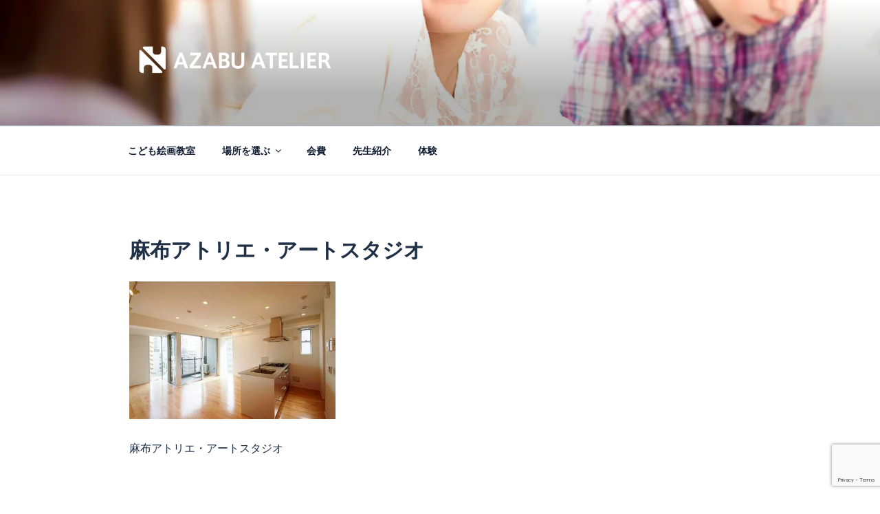

--- FILE ---
content_type: text/html; charset=utf-8
request_url: https://www.google.com/recaptcha/api2/anchor?ar=1&k=6Le8W5QpAAAAAC3od6Z6nvsKVrNdKRP00jJddDbb&co=aHR0cHM6Ly9hemFidWF0LmNvbTo0NDM.&hl=en&v=N67nZn4AqZkNcbeMu4prBgzg&size=invisible&anchor-ms=20000&execute-ms=30000&cb=sr5as248az7f
body_size: 48665
content:
<!DOCTYPE HTML><html dir="ltr" lang="en"><head><meta http-equiv="Content-Type" content="text/html; charset=UTF-8">
<meta http-equiv="X-UA-Compatible" content="IE=edge">
<title>reCAPTCHA</title>
<style type="text/css">
/* cyrillic-ext */
@font-face {
  font-family: 'Roboto';
  font-style: normal;
  font-weight: 400;
  font-stretch: 100%;
  src: url(//fonts.gstatic.com/s/roboto/v48/KFO7CnqEu92Fr1ME7kSn66aGLdTylUAMa3GUBHMdazTgWw.woff2) format('woff2');
  unicode-range: U+0460-052F, U+1C80-1C8A, U+20B4, U+2DE0-2DFF, U+A640-A69F, U+FE2E-FE2F;
}
/* cyrillic */
@font-face {
  font-family: 'Roboto';
  font-style: normal;
  font-weight: 400;
  font-stretch: 100%;
  src: url(//fonts.gstatic.com/s/roboto/v48/KFO7CnqEu92Fr1ME7kSn66aGLdTylUAMa3iUBHMdazTgWw.woff2) format('woff2');
  unicode-range: U+0301, U+0400-045F, U+0490-0491, U+04B0-04B1, U+2116;
}
/* greek-ext */
@font-face {
  font-family: 'Roboto';
  font-style: normal;
  font-weight: 400;
  font-stretch: 100%;
  src: url(//fonts.gstatic.com/s/roboto/v48/KFO7CnqEu92Fr1ME7kSn66aGLdTylUAMa3CUBHMdazTgWw.woff2) format('woff2');
  unicode-range: U+1F00-1FFF;
}
/* greek */
@font-face {
  font-family: 'Roboto';
  font-style: normal;
  font-weight: 400;
  font-stretch: 100%;
  src: url(//fonts.gstatic.com/s/roboto/v48/KFO7CnqEu92Fr1ME7kSn66aGLdTylUAMa3-UBHMdazTgWw.woff2) format('woff2');
  unicode-range: U+0370-0377, U+037A-037F, U+0384-038A, U+038C, U+038E-03A1, U+03A3-03FF;
}
/* math */
@font-face {
  font-family: 'Roboto';
  font-style: normal;
  font-weight: 400;
  font-stretch: 100%;
  src: url(//fonts.gstatic.com/s/roboto/v48/KFO7CnqEu92Fr1ME7kSn66aGLdTylUAMawCUBHMdazTgWw.woff2) format('woff2');
  unicode-range: U+0302-0303, U+0305, U+0307-0308, U+0310, U+0312, U+0315, U+031A, U+0326-0327, U+032C, U+032F-0330, U+0332-0333, U+0338, U+033A, U+0346, U+034D, U+0391-03A1, U+03A3-03A9, U+03B1-03C9, U+03D1, U+03D5-03D6, U+03F0-03F1, U+03F4-03F5, U+2016-2017, U+2034-2038, U+203C, U+2040, U+2043, U+2047, U+2050, U+2057, U+205F, U+2070-2071, U+2074-208E, U+2090-209C, U+20D0-20DC, U+20E1, U+20E5-20EF, U+2100-2112, U+2114-2115, U+2117-2121, U+2123-214F, U+2190, U+2192, U+2194-21AE, U+21B0-21E5, U+21F1-21F2, U+21F4-2211, U+2213-2214, U+2216-22FF, U+2308-230B, U+2310, U+2319, U+231C-2321, U+2336-237A, U+237C, U+2395, U+239B-23B7, U+23D0, U+23DC-23E1, U+2474-2475, U+25AF, U+25B3, U+25B7, U+25BD, U+25C1, U+25CA, U+25CC, U+25FB, U+266D-266F, U+27C0-27FF, U+2900-2AFF, U+2B0E-2B11, U+2B30-2B4C, U+2BFE, U+3030, U+FF5B, U+FF5D, U+1D400-1D7FF, U+1EE00-1EEFF;
}
/* symbols */
@font-face {
  font-family: 'Roboto';
  font-style: normal;
  font-weight: 400;
  font-stretch: 100%;
  src: url(//fonts.gstatic.com/s/roboto/v48/KFO7CnqEu92Fr1ME7kSn66aGLdTylUAMaxKUBHMdazTgWw.woff2) format('woff2');
  unicode-range: U+0001-000C, U+000E-001F, U+007F-009F, U+20DD-20E0, U+20E2-20E4, U+2150-218F, U+2190, U+2192, U+2194-2199, U+21AF, U+21E6-21F0, U+21F3, U+2218-2219, U+2299, U+22C4-22C6, U+2300-243F, U+2440-244A, U+2460-24FF, U+25A0-27BF, U+2800-28FF, U+2921-2922, U+2981, U+29BF, U+29EB, U+2B00-2BFF, U+4DC0-4DFF, U+FFF9-FFFB, U+10140-1018E, U+10190-1019C, U+101A0, U+101D0-101FD, U+102E0-102FB, U+10E60-10E7E, U+1D2C0-1D2D3, U+1D2E0-1D37F, U+1F000-1F0FF, U+1F100-1F1AD, U+1F1E6-1F1FF, U+1F30D-1F30F, U+1F315, U+1F31C, U+1F31E, U+1F320-1F32C, U+1F336, U+1F378, U+1F37D, U+1F382, U+1F393-1F39F, U+1F3A7-1F3A8, U+1F3AC-1F3AF, U+1F3C2, U+1F3C4-1F3C6, U+1F3CA-1F3CE, U+1F3D4-1F3E0, U+1F3ED, U+1F3F1-1F3F3, U+1F3F5-1F3F7, U+1F408, U+1F415, U+1F41F, U+1F426, U+1F43F, U+1F441-1F442, U+1F444, U+1F446-1F449, U+1F44C-1F44E, U+1F453, U+1F46A, U+1F47D, U+1F4A3, U+1F4B0, U+1F4B3, U+1F4B9, U+1F4BB, U+1F4BF, U+1F4C8-1F4CB, U+1F4D6, U+1F4DA, U+1F4DF, U+1F4E3-1F4E6, U+1F4EA-1F4ED, U+1F4F7, U+1F4F9-1F4FB, U+1F4FD-1F4FE, U+1F503, U+1F507-1F50B, U+1F50D, U+1F512-1F513, U+1F53E-1F54A, U+1F54F-1F5FA, U+1F610, U+1F650-1F67F, U+1F687, U+1F68D, U+1F691, U+1F694, U+1F698, U+1F6AD, U+1F6B2, U+1F6B9-1F6BA, U+1F6BC, U+1F6C6-1F6CF, U+1F6D3-1F6D7, U+1F6E0-1F6EA, U+1F6F0-1F6F3, U+1F6F7-1F6FC, U+1F700-1F7FF, U+1F800-1F80B, U+1F810-1F847, U+1F850-1F859, U+1F860-1F887, U+1F890-1F8AD, U+1F8B0-1F8BB, U+1F8C0-1F8C1, U+1F900-1F90B, U+1F93B, U+1F946, U+1F984, U+1F996, U+1F9E9, U+1FA00-1FA6F, U+1FA70-1FA7C, U+1FA80-1FA89, U+1FA8F-1FAC6, U+1FACE-1FADC, U+1FADF-1FAE9, U+1FAF0-1FAF8, U+1FB00-1FBFF;
}
/* vietnamese */
@font-face {
  font-family: 'Roboto';
  font-style: normal;
  font-weight: 400;
  font-stretch: 100%;
  src: url(//fonts.gstatic.com/s/roboto/v48/KFO7CnqEu92Fr1ME7kSn66aGLdTylUAMa3OUBHMdazTgWw.woff2) format('woff2');
  unicode-range: U+0102-0103, U+0110-0111, U+0128-0129, U+0168-0169, U+01A0-01A1, U+01AF-01B0, U+0300-0301, U+0303-0304, U+0308-0309, U+0323, U+0329, U+1EA0-1EF9, U+20AB;
}
/* latin-ext */
@font-face {
  font-family: 'Roboto';
  font-style: normal;
  font-weight: 400;
  font-stretch: 100%;
  src: url(//fonts.gstatic.com/s/roboto/v48/KFO7CnqEu92Fr1ME7kSn66aGLdTylUAMa3KUBHMdazTgWw.woff2) format('woff2');
  unicode-range: U+0100-02BA, U+02BD-02C5, U+02C7-02CC, U+02CE-02D7, U+02DD-02FF, U+0304, U+0308, U+0329, U+1D00-1DBF, U+1E00-1E9F, U+1EF2-1EFF, U+2020, U+20A0-20AB, U+20AD-20C0, U+2113, U+2C60-2C7F, U+A720-A7FF;
}
/* latin */
@font-face {
  font-family: 'Roboto';
  font-style: normal;
  font-weight: 400;
  font-stretch: 100%;
  src: url(//fonts.gstatic.com/s/roboto/v48/KFO7CnqEu92Fr1ME7kSn66aGLdTylUAMa3yUBHMdazQ.woff2) format('woff2');
  unicode-range: U+0000-00FF, U+0131, U+0152-0153, U+02BB-02BC, U+02C6, U+02DA, U+02DC, U+0304, U+0308, U+0329, U+2000-206F, U+20AC, U+2122, U+2191, U+2193, U+2212, U+2215, U+FEFF, U+FFFD;
}
/* cyrillic-ext */
@font-face {
  font-family: 'Roboto';
  font-style: normal;
  font-weight: 500;
  font-stretch: 100%;
  src: url(//fonts.gstatic.com/s/roboto/v48/KFO7CnqEu92Fr1ME7kSn66aGLdTylUAMa3GUBHMdazTgWw.woff2) format('woff2');
  unicode-range: U+0460-052F, U+1C80-1C8A, U+20B4, U+2DE0-2DFF, U+A640-A69F, U+FE2E-FE2F;
}
/* cyrillic */
@font-face {
  font-family: 'Roboto';
  font-style: normal;
  font-weight: 500;
  font-stretch: 100%;
  src: url(//fonts.gstatic.com/s/roboto/v48/KFO7CnqEu92Fr1ME7kSn66aGLdTylUAMa3iUBHMdazTgWw.woff2) format('woff2');
  unicode-range: U+0301, U+0400-045F, U+0490-0491, U+04B0-04B1, U+2116;
}
/* greek-ext */
@font-face {
  font-family: 'Roboto';
  font-style: normal;
  font-weight: 500;
  font-stretch: 100%;
  src: url(//fonts.gstatic.com/s/roboto/v48/KFO7CnqEu92Fr1ME7kSn66aGLdTylUAMa3CUBHMdazTgWw.woff2) format('woff2');
  unicode-range: U+1F00-1FFF;
}
/* greek */
@font-face {
  font-family: 'Roboto';
  font-style: normal;
  font-weight: 500;
  font-stretch: 100%;
  src: url(//fonts.gstatic.com/s/roboto/v48/KFO7CnqEu92Fr1ME7kSn66aGLdTylUAMa3-UBHMdazTgWw.woff2) format('woff2');
  unicode-range: U+0370-0377, U+037A-037F, U+0384-038A, U+038C, U+038E-03A1, U+03A3-03FF;
}
/* math */
@font-face {
  font-family: 'Roboto';
  font-style: normal;
  font-weight: 500;
  font-stretch: 100%;
  src: url(//fonts.gstatic.com/s/roboto/v48/KFO7CnqEu92Fr1ME7kSn66aGLdTylUAMawCUBHMdazTgWw.woff2) format('woff2');
  unicode-range: U+0302-0303, U+0305, U+0307-0308, U+0310, U+0312, U+0315, U+031A, U+0326-0327, U+032C, U+032F-0330, U+0332-0333, U+0338, U+033A, U+0346, U+034D, U+0391-03A1, U+03A3-03A9, U+03B1-03C9, U+03D1, U+03D5-03D6, U+03F0-03F1, U+03F4-03F5, U+2016-2017, U+2034-2038, U+203C, U+2040, U+2043, U+2047, U+2050, U+2057, U+205F, U+2070-2071, U+2074-208E, U+2090-209C, U+20D0-20DC, U+20E1, U+20E5-20EF, U+2100-2112, U+2114-2115, U+2117-2121, U+2123-214F, U+2190, U+2192, U+2194-21AE, U+21B0-21E5, U+21F1-21F2, U+21F4-2211, U+2213-2214, U+2216-22FF, U+2308-230B, U+2310, U+2319, U+231C-2321, U+2336-237A, U+237C, U+2395, U+239B-23B7, U+23D0, U+23DC-23E1, U+2474-2475, U+25AF, U+25B3, U+25B7, U+25BD, U+25C1, U+25CA, U+25CC, U+25FB, U+266D-266F, U+27C0-27FF, U+2900-2AFF, U+2B0E-2B11, U+2B30-2B4C, U+2BFE, U+3030, U+FF5B, U+FF5D, U+1D400-1D7FF, U+1EE00-1EEFF;
}
/* symbols */
@font-face {
  font-family: 'Roboto';
  font-style: normal;
  font-weight: 500;
  font-stretch: 100%;
  src: url(//fonts.gstatic.com/s/roboto/v48/KFO7CnqEu92Fr1ME7kSn66aGLdTylUAMaxKUBHMdazTgWw.woff2) format('woff2');
  unicode-range: U+0001-000C, U+000E-001F, U+007F-009F, U+20DD-20E0, U+20E2-20E4, U+2150-218F, U+2190, U+2192, U+2194-2199, U+21AF, U+21E6-21F0, U+21F3, U+2218-2219, U+2299, U+22C4-22C6, U+2300-243F, U+2440-244A, U+2460-24FF, U+25A0-27BF, U+2800-28FF, U+2921-2922, U+2981, U+29BF, U+29EB, U+2B00-2BFF, U+4DC0-4DFF, U+FFF9-FFFB, U+10140-1018E, U+10190-1019C, U+101A0, U+101D0-101FD, U+102E0-102FB, U+10E60-10E7E, U+1D2C0-1D2D3, U+1D2E0-1D37F, U+1F000-1F0FF, U+1F100-1F1AD, U+1F1E6-1F1FF, U+1F30D-1F30F, U+1F315, U+1F31C, U+1F31E, U+1F320-1F32C, U+1F336, U+1F378, U+1F37D, U+1F382, U+1F393-1F39F, U+1F3A7-1F3A8, U+1F3AC-1F3AF, U+1F3C2, U+1F3C4-1F3C6, U+1F3CA-1F3CE, U+1F3D4-1F3E0, U+1F3ED, U+1F3F1-1F3F3, U+1F3F5-1F3F7, U+1F408, U+1F415, U+1F41F, U+1F426, U+1F43F, U+1F441-1F442, U+1F444, U+1F446-1F449, U+1F44C-1F44E, U+1F453, U+1F46A, U+1F47D, U+1F4A3, U+1F4B0, U+1F4B3, U+1F4B9, U+1F4BB, U+1F4BF, U+1F4C8-1F4CB, U+1F4D6, U+1F4DA, U+1F4DF, U+1F4E3-1F4E6, U+1F4EA-1F4ED, U+1F4F7, U+1F4F9-1F4FB, U+1F4FD-1F4FE, U+1F503, U+1F507-1F50B, U+1F50D, U+1F512-1F513, U+1F53E-1F54A, U+1F54F-1F5FA, U+1F610, U+1F650-1F67F, U+1F687, U+1F68D, U+1F691, U+1F694, U+1F698, U+1F6AD, U+1F6B2, U+1F6B9-1F6BA, U+1F6BC, U+1F6C6-1F6CF, U+1F6D3-1F6D7, U+1F6E0-1F6EA, U+1F6F0-1F6F3, U+1F6F7-1F6FC, U+1F700-1F7FF, U+1F800-1F80B, U+1F810-1F847, U+1F850-1F859, U+1F860-1F887, U+1F890-1F8AD, U+1F8B0-1F8BB, U+1F8C0-1F8C1, U+1F900-1F90B, U+1F93B, U+1F946, U+1F984, U+1F996, U+1F9E9, U+1FA00-1FA6F, U+1FA70-1FA7C, U+1FA80-1FA89, U+1FA8F-1FAC6, U+1FACE-1FADC, U+1FADF-1FAE9, U+1FAF0-1FAF8, U+1FB00-1FBFF;
}
/* vietnamese */
@font-face {
  font-family: 'Roboto';
  font-style: normal;
  font-weight: 500;
  font-stretch: 100%;
  src: url(//fonts.gstatic.com/s/roboto/v48/KFO7CnqEu92Fr1ME7kSn66aGLdTylUAMa3OUBHMdazTgWw.woff2) format('woff2');
  unicode-range: U+0102-0103, U+0110-0111, U+0128-0129, U+0168-0169, U+01A0-01A1, U+01AF-01B0, U+0300-0301, U+0303-0304, U+0308-0309, U+0323, U+0329, U+1EA0-1EF9, U+20AB;
}
/* latin-ext */
@font-face {
  font-family: 'Roboto';
  font-style: normal;
  font-weight: 500;
  font-stretch: 100%;
  src: url(//fonts.gstatic.com/s/roboto/v48/KFO7CnqEu92Fr1ME7kSn66aGLdTylUAMa3KUBHMdazTgWw.woff2) format('woff2');
  unicode-range: U+0100-02BA, U+02BD-02C5, U+02C7-02CC, U+02CE-02D7, U+02DD-02FF, U+0304, U+0308, U+0329, U+1D00-1DBF, U+1E00-1E9F, U+1EF2-1EFF, U+2020, U+20A0-20AB, U+20AD-20C0, U+2113, U+2C60-2C7F, U+A720-A7FF;
}
/* latin */
@font-face {
  font-family: 'Roboto';
  font-style: normal;
  font-weight: 500;
  font-stretch: 100%;
  src: url(//fonts.gstatic.com/s/roboto/v48/KFO7CnqEu92Fr1ME7kSn66aGLdTylUAMa3yUBHMdazQ.woff2) format('woff2');
  unicode-range: U+0000-00FF, U+0131, U+0152-0153, U+02BB-02BC, U+02C6, U+02DA, U+02DC, U+0304, U+0308, U+0329, U+2000-206F, U+20AC, U+2122, U+2191, U+2193, U+2212, U+2215, U+FEFF, U+FFFD;
}
/* cyrillic-ext */
@font-face {
  font-family: 'Roboto';
  font-style: normal;
  font-weight: 900;
  font-stretch: 100%;
  src: url(//fonts.gstatic.com/s/roboto/v48/KFO7CnqEu92Fr1ME7kSn66aGLdTylUAMa3GUBHMdazTgWw.woff2) format('woff2');
  unicode-range: U+0460-052F, U+1C80-1C8A, U+20B4, U+2DE0-2DFF, U+A640-A69F, U+FE2E-FE2F;
}
/* cyrillic */
@font-face {
  font-family: 'Roboto';
  font-style: normal;
  font-weight: 900;
  font-stretch: 100%;
  src: url(//fonts.gstatic.com/s/roboto/v48/KFO7CnqEu92Fr1ME7kSn66aGLdTylUAMa3iUBHMdazTgWw.woff2) format('woff2');
  unicode-range: U+0301, U+0400-045F, U+0490-0491, U+04B0-04B1, U+2116;
}
/* greek-ext */
@font-face {
  font-family: 'Roboto';
  font-style: normal;
  font-weight: 900;
  font-stretch: 100%;
  src: url(//fonts.gstatic.com/s/roboto/v48/KFO7CnqEu92Fr1ME7kSn66aGLdTylUAMa3CUBHMdazTgWw.woff2) format('woff2');
  unicode-range: U+1F00-1FFF;
}
/* greek */
@font-face {
  font-family: 'Roboto';
  font-style: normal;
  font-weight: 900;
  font-stretch: 100%;
  src: url(//fonts.gstatic.com/s/roboto/v48/KFO7CnqEu92Fr1ME7kSn66aGLdTylUAMa3-UBHMdazTgWw.woff2) format('woff2');
  unicode-range: U+0370-0377, U+037A-037F, U+0384-038A, U+038C, U+038E-03A1, U+03A3-03FF;
}
/* math */
@font-face {
  font-family: 'Roboto';
  font-style: normal;
  font-weight: 900;
  font-stretch: 100%;
  src: url(//fonts.gstatic.com/s/roboto/v48/KFO7CnqEu92Fr1ME7kSn66aGLdTylUAMawCUBHMdazTgWw.woff2) format('woff2');
  unicode-range: U+0302-0303, U+0305, U+0307-0308, U+0310, U+0312, U+0315, U+031A, U+0326-0327, U+032C, U+032F-0330, U+0332-0333, U+0338, U+033A, U+0346, U+034D, U+0391-03A1, U+03A3-03A9, U+03B1-03C9, U+03D1, U+03D5-03D6, U+03F0-03F1, U+03F4-03F5, U+2016-2017, U+2034-2038, U+203C, U+2040, U+2043, U+2047, U+2050, U+2057, U+205F, U+2070-2071, U+2074-208E, U+2090-209C, U+20D0-20DC, U+20E1, U+20E5-20EF, U+2100-2112, U+2114-2115, U+2117-2121, U+2123-214F, U+2190, U+2192, U+2194-21AE, U+21B0-21E5, U+21F1-21F2, U+21F4-2211, U+2213-2214, U+2216-22FF, U+2308-230B, U+2310, U+2319, U+231C-2321, U+2336-237A, U+237C, U+2395, U+239B-23B7, U+23D0, U+23DC-23E1, U+2474-2475, U+25AF, U+25B3, U+25B7, U+25BD, U+25C1, U+25CA, U+25CC, U+25FB, U+266D-266F, U+27C0-27FF, U+2900-2AFF, U+2B0E-2B11, U+2B30-2B4C, U+2BFE, U+3030, U+FF5B, U+FF5D, U+1D400-1D7FF, U+1EE00-1EEFF;
}
/* symbols */
@font-face {
  font-family: 'Roboto';
  font-style: normal;
  font-weight: 900;
  font-stretch: 100%;
  src: url(//fonts.gstatic.com/s/roboto/v48/KFO7CnqEu92Fr1ME7kSn66aGLdTylUAMaxKUBHMdazTgWw.woff2) format('woff2');
  unicode-range: U+0001-000C, U+000E-001F, U+007F-009F, U+20DD-20E0, U+20E2-20E4, U+2150-218F, U+2190, U+2192, U+2194-2199, U+21AF, U+21E6-21F0, U+21F3, U+2218-2219, U+2299, U+22C4-22C6, U+2300-243F, U+2440-244A, U+2460-24FF, U+25A0-27BF, U+2800-28FF, U+2921-2922, U+2981, U+29BF, U+29EB, U+2B00-2BFF, U+4DC0-4DFF, U+FFF9-FFFB, U+10140-1018E, U+10190-1019C, U+101A0, U+101D0-101FD, U+102E0-102FB, U+10E60-10E7E, U+1D2C0-1D2D3, U+1D2E0-1D37F, U+1F000-1F0FF, U+1F100-1F1AD, U+1F1E6-1F1FF, U+1F30D-1F30F, U+1F315, U+1F31C, U+1F31E, U+1F320-1F32C, U+1F336, U+1F378, U+1F37D, U+1F382, U+1F393-1F39F, U+1F3A7-1F3A8, U+1F3AC-1F3AF, U+1F3C2, U+1F3C4-1F3C6, U+1F3CA-1F3CE, U+1F3D4-1F3E0, U+1F3ED, U+1F3F1-1F3F3, U+1F3F5-1F3F7, U+1F408, U+1F415, U+1F41F, U+1F426, U+1F43F, U+1F441-1F442, U+1F444, U+1F446-1F449, U+1F44C-1F44E, U+1F453, U+1F46A, U+1F47D, U+1F4A3, U+1F4B0, U+1F4B3, U+1F4B9, U+1F4BB, U+1F4BF, U+1F4C8-1F4CB, U+1F4D6, U+1F4DA, U+1F4DF, U+1F4E3-1F4E6, U+1F4EA-1F4ED, U+1F4F7, U+1F4F9-1F4FB, U+1F4FD-1F4FE, U+1F503, U+1F507-1F50B, U+1F50D, U+1F512-1F513, U+1F53E-1F54A, U+1F54F-1F5FA, U+1F610, U+1F650-1F67F, U+1F687, U+1F68D, U+1F691, U+1F694, U+1F698, U+1F6AD, U+1F6B2, U+1F6B9-1F6BA, U+1F6BC, U+1F6C6-1F6CF, U+1F6D3-1F6D7, U+1F6E0-1F6EA, U+1F6F0-1F6F3, U+1F6F7-1F6FC, U+1F700-1F7FF, U+1F800-1F80B, U+1F810-1F847, U+1F850-1F859, U+1F860-1F887, U+1F890-1F8AD, U+1F8B0-1F8BB, U+1F8C0-1F8C1, U+1F900-1F90B, U+1F93B, U+1F946, U+1F984, U+1F996, U+1F9E9, U+1FA00-1FA6F, U+1FA70-1FA7C, U+1FA80-1FA89, U+1FA8F-1FAC6, U+1FACE-1FADC, U+1FADF-1FAE9, U+1FAF0-1FAF8, U+1FB00-1FBFF;
}
/* vietnamese */
@font-face {
  font-family: 'Roboto';
  font-style: normal;
  font-weight: 900;
  font-stretch: 100%;
  src: url(//fonts.gstatic.com/s/roboto/v48/KFO7CnqEu92Fr1ME7kSn66aGLdTylUAMa3OUBHMdazTgWw.woff2) format('woff2');
  unicode-range: U+0102-0103, U+0110-0111, U+0128-0129, U+0168-0169, U+01A0-01A1, U+01AF-01B0, U+0300-0301, U+0303-0304, U+0308-0309, U+0323, U+0329, U+1EA0-1EF9, U+20AB;
}
/* latin-ext */
@font-face {
  font-family: 'Roboto';
  font-style: normal;
  font-weight: 900;
  font-stretch: 100%;
  src: url(//fonts.gstatic.com/s/roboto/v48/KFO7CnqEu92Fr1ME7kSn66aGLdTylUAMa3KUBHMdazTgWw.woff2) format('woff2');
  unicode-range: U+0100-02BA, U+02BD-02C5, U+02C7-02CC, U+02CE-02D7, U+02DD-02FF, U+0304, U+0308, U+0329, U+1D00-1DBF, U+1E00-1E9F, U+1EF2-1EFF, U+2020, U+20A0-20AB, U+20AD-20C0, U+2113, U+2C60-2C7F, U+A720-A7FF;
}
/* latin */
@font-face {
  font-family: 'Roboto';
  font-style: normal;
  font-weight: 900;
  font-stretch: 100%;
  src: url(//fonts.gstatic.com/s/roboto/v48/KFO7CnqEu92Fr1ME7kSn66aGLdTylUAMa3yUBHMdazQ.woff2) format('woff2');
  unicode-range: U+0000-00FF, U+0131, U+0152-0153, U+02BB-02BC, U+02C6, U+02DA, U+02DC, U+0304, U+0308, U+0329, U+2000-206F, U+20AC, U+2122, U+2191, U+2193, U+2212, U+2215, U+FEFF, U+FFFD;
}

</style>
<link rel="stylesheet" type="text/css" href="https://www.gstatic.com/recaptcha/releases/N67nZn4AqZkNcbeMu4prBgzg/styles__ltr.css">
<script nonce="K1JfIMk6UVGJ_bEQ0soh5w" type="text/javascript">window['__recaptcha_api'] = 'https://www.google.com/recaptcha/api2/';</script>
<script type="text/javascript" src="https://www.gstatic.com/recaptcha/releases/N67nZn4AqZkNcbeMu4prBgzg/recaptcha__en.js" nonce="K1JfIMk6UVGJ_bEQ0soh5w">
      
    </script></head>
<body><div id="rc-anchor-alert" class="rc-anchor-alert"></div>
<input type="hidden" id="recaptcha-token" value="[base64]">
<script type="text/javascript" nonce="K1JfIMk6UVGJ_bEQ0soh5w">
      recaptcha.anchor.Main.init("[\x22ainput\x22,[\x22bgdata\x22,\x22\x22,\[base64]/[base64]/[base64]/[base64]/[base64]/UltsKytdPUU6KEU8MjA0OD9SW2wrK109RT4+NnwxOTI6KChFJjY0NTEyKT09NTUyOTYmJk0rMTxjLmxlbmd0aCYmKGMuY2hhckNvZGVBdChNKzEpJjY0NTEyKT09NTYzMjA/[base64]/[base64]/[base64]/[base64]/[base64]/[base64]/[base64]\x22,\[base64]\\u003d\x22,\x22SsOZM8Oow6vDosOxJcOxw6gbIMOIwp8Awohxwp3CvMKpN8KFwonDj8K9PMObw5/DtMO2w4fDunPDpTdqw7haNcKPwqfCjsKRbMKdw4fDu8OyHzYgw6/DksO5F8KnQcKKwqwDRMOdBMKew5t6bcKWYjBBwpbCu8O/FD9UHcKzwoTDgAZOWQ/CrsOLF8OpaG8CeXjDkcKnIS1ebnMLFMKzfk3DnMOsYsKlLMOTwoXChsOeew/[base64]/wq1Yw4NlBR4/w4HDmV9vwrYzw6XCiQAFwpvCp8OrwrnCqAVXbixFYj7Cm8OADBoTwo18TcOHw799SMOHJ8Kww7DDtATDg8ORw6vCjBJpworDnRfCjsK1acKSw4XChC5nw5ttE8OGw5VED2HCuUV3bcOWwpvDkMO4w4zCpg5OwrgzKCvDuQHCvmrDhsOCWy8tw7DDqMOQw7/DqMKmwr/CkcOlMBLCvMKDw7nDtGYFwrDCoWHDn8OIUcKHwrLCtMK6Zz/Du1PCucKyLsKcwrzCqFl4w6LCs8Obw7NrD8KtH1/CusKyf0N7w4zClAZIeMOgwoFWQ8Kew6ZYwrc9w5YSwpInasKvw5vCgsKPwrrDosKPME3Di3bDjUHCuQVRwqDCiDk6acKsw5t6bcKrJz8pJgRSBMO2wrLDmsK2w4bCtcKwWsOXP30xFMKGeHscwr/DnsOcw7nCkMOnw7w8w6BfJsOvwr3DjgnDg10Qw7Fzw4dRwqvCsW8eAXRrwp5Vw5LCgcKEZXsmaMO2w7IABGB/wpVhw5UDCUk2wojCpE/Dp0UAV8KGUQfCqsO1DEBiPnTDk8OKwqvCmAoUXsOBw7rCtzF2MUnDqzjDm28rwqJTMsKRw7DChcKLCRsyw5LCowXCpAN0wrYLw4LCukEAfhcQwqzCgMK4EMK4EjfCslTDjsKowr7Dtn5LecK+dXzDrj7CqcO9woVaWD/[base64]/[base64]/DlMOUeivCvh8uSsO/w7rDh0DCri/Csg3CmsK1A8O+w7lTDsOlXBAxIcOPw5DDmcKmwqZXBEzDncKzw4XCi1bDuSvDkHUREcOFZsObwqPCk8OOwrDDmA7DqcKBW8KDMmvDk8KiwqdvEHzDlBbDg8KSYDpzwoRcw498w6Viw4XCl8OReMOPw4PDssODZU0/wp8jwqEjTcO/L0pOwo14wrPCi8O+bVZuCMKJwq3CmcOswobCuz0KLMO/DcKucSUGDSHCuQ8zw5vDkMObwqHCqsKnw4rDvsKawp1uwpbDsBl2wpUUIS5/ccK/w6fDsQrCvSvCnAVKw6jCqcO/KBnDuCBVdgvCgHnCj3g2wplCw6vDq8Kww67DrXjDm8KYwrbCnMOKw7sSH8OwLcKkCjFeEXwIZcK4w4lYwrxSwoQQw4w0w7Ujw5A6w6nDjMO2GCpuwrV2fwrDmsOCHcKqw5HCncK6e8OHDybChhHCj8K9SybCvMKlwp/[base64]/Ck3Jlw7PDvwvCvwNxwo7DpsOZMBDDpxDCt8K4dDDDmEvCqcKyEsORGsOtwo7DqsOaw4g/wqzCk8KOdDjDr2PChX/CrxBhw5PCgBMQSm5UDMOxQsOqw53DvMKbDMOjwrAWNcOywqTDnsKKw7rDg8K/woTCiw/CqTzCjWRvFlPDmRjCugDCjsOqB8KWUXQnE1XCksO+I1PDg8OEw4fDvsOQLx4ZwpXDpQDDicKiw5haw7YfIMKqEMK7RMK1OQTDvE3CkMOlEnhNw5FxwrtUwpPDjEUZS20JMcOew4NnXA/CrcKQfsK4McKsw7xqw4XDiQfCgWzCoCPDs8KrLcKqFlxdNAoYdcKnHsOWD8OdEk4nw6PCg13DjcOUVMKjwofCm8OGwpBaZsKJwq/CmSDCk8Khwq3ClQtdwqhyw53CiMKEw5rCsUjDlBkLwpXCrcKsw40qwqPDnQsywq/[base64]/CogDDnCx0woHCiDfClnnCtsKgw7Ekwpk4CWlgBMOww7DClAwWwq3DvyVuwpnDoBAfwoVVw5Qqw5NdwqfDoMO7fcOXwpNgOns+w67Cn3TCm8K1E1ZJw5LDpw0HLMOaeBo9G0pnG8O/wofDiMKvVsKtwp3Drz/DiyfCrC8Vw73Cmg7Do0TDg8O+fnAlworDuTzDsibDssKOXCkRWsKlw7IHAzvDgsKOw7vChMKPesOWwqA2Ri00VwrCgArChcOCO8OOaX7CmHRUWsKrwrlFw4NZwqzCn8OpwrfCisOFXcO/[base64]/DtzXDtjvCl8K2wpPDmMK/LWfDijZgwo8Aw6dDwo5CwrpvYcKICGBQXQ/DuMKGwrgkw4N3NMKUwqEYw5zCsX3Co8KXKsKawrzCosOpI8KCwoTDocOiTsOYNcKDw4rDvcKcwq5jw6RJwp7DvFtnwrDDnDLDvcKMwrdYw5fCgMOfUm7CucOWFw/[base64]/CscOiw5lKJBzDs2lAwrghw5U1EmjDvcO0w686LCvChcKLSHXDl043w6PChmPCj2LCoDsbwqHDnzvDhRphLGZwwpjCsHnChcOXUSdpTsOlXEPCgcOPw4PDqzrCocKjW09/w5xTw513djHCjAPDuMOnw4wFw4TCpBDDgAZXwqHDuylcMH4mw5kKwoTDpMK2w6I4w7UfecKNfCIoHRQDWGvCvcOyw6MdwpRmw4TCnMK0HsK4XcKoGU3CnWfDiMOPQQ9iFVgOw6lMEG7DjsK/XsKwwq3Cu1vCrMKfwoXDrcKCwpTDqQ7DlsKrdnDDp8KDwr7DssKOwqnDrMKqOFTCsE7Cl8Oiw7PCvcOvYsKpw5jDq2QUfB0eQ8O7cEghPsO3HsO8CUZ7wprDt8OTc8KpcRslwrrDvBYPwqU+KMK1w5XCuV9yw7okEMOyw6DCgcOuwo/ClMKJLcObSBR2UnTDvMKtwrkxwrdAE1Zyw7fDgkbDsMKIw7PChcOswp7Cp8OGw4kPWsKxUwDCqkHDmcOmwoRGOcO5PgjChAbDnMOfw6rDv8Kvfz/CrcKhFA/CoF1NdMO0wrLDv8Ktw58IH2dScwnCisKCw6ckfsOZHE3DhMKOQmDCtcObw5FibMKHLcKgV8ObI8K3woAQwonCnSYYwrZZw5DDngl3wp/[base64]/DqzVwOBFqwojCvSEdwo0fR0fCtcO3wpvCjAPCgRzCkDwDw7fDu8OHw5smw5NqSGLCmMKPw6LDvMOVQcOhIMOVwp9zw4xyVSzDlcODwrnCmzRQUUDCqsOof8KBw5Z4woXCr25HMsOaYcKEblHCsGgCOjzDvHHDncKgwr4FZcOuUcKZw4d1RsK/IMOhw5LCinnCj8OTw7EqeMOYRDYzBsOGw6bCocOqw47CtnVtw4w/wr3CgHgAGC5Rw6bCnmbDtm0UTBQGLQtTwqbDnT5TKwpyVMO6w6Yuw4DCm8OUE8Owwo8bMcKdPsKmSnVIw7LDvzXDvMKOwojCokjCvUrDrhhIRGAVOBUud8OtwqAzwqoFNjg/wqfCuBkYwq7CgWp2wqY5DnDCrXMNw7nCqcKlw4xCCFvDimTDrsKjDsKJwqDDpE4sJ8Kewp/CssKyaUQcworCiMOyXMOSwqjDuw/Don5rXsKFwoHDssOsI8KAwodZwoYKDVnDtcKZezA/PQ7CvgfDoMKZw4vDmsOBw7jClsKzc8KhwpvCpQPDpTfDlHQfwqvDr8KQXcK6DcOPMEMCwqRqwoEMTRLDqDxdw4DCrQnCl192woPDix/Dp1tRw7/DgWMcw5Qyw7fDijzCmRYVw5DCtEpjCnBZc3LClSU5NsODVX3CjcK6WcOMwrBVP8KfwojChsO9w4DCuhXDnSt7DGFJJyp8w7/DnwoYUBzCiitCw6rCssKlw41XEsOgwpHDt0YwXMKXHjbCoXTCmkQWwqTCpcK6Lzp/w4DDsR/ClcO/EcKXw5I4wpE9w6xeYcORMMO/w4/DqsKMSTdVw7fCn8Krw5pPKMOiw6nCvF7CnsOQw646w7TDisKowr7Cg8K8w4XDtMK1w6l3wo/DgsKlTHdjbsK5wrzDqcOEw7wjAxAVwot2E0PCkiPDvMO3wo7CtMKAVMKhVyDDlG8ew4olw7UAwoPCphLDk8OSRxvDjFnDpMKWwovDgRvDpEnChsOxwqFiGD3CqykYwrJYw6tcw5MaMsO2Dxhfw5LCrsKOw7/CnTPCkyDCnGrCjyTCkSxmVcOqEkJWO8Obw7nDlBs4w6zCvDnDqsKWCsKNEFzCk8KUw6fCpjnDqxYnwoPCjQxSVlF2w7wLPMOsRcK/wqzCsD3Cm3rChcOOTcK4Nll1XjIbw6fDnsKVw6rCukR5X07Dv0MmAMOlZR9TXTTDlGTDpxsKwqQQw5syIsKRwpBvwo8sw6NnesOtDm4vOh/[base64]/DAjDq8KfMMOAw7PDlsKAbsOlwpEnAcO9w784wp7DssKFEjkcwoYtwo4lwoxPw53CpcODTcOnw5N0VVbDp0g/w5dIe1kyw64ewqDDssK6wprDk8OGwr86woYBOmfDisK0wrXDnWTCgsOdbMKPw6vCgsKxbsKWEcK3fyvDvsOsdnrDn8KpN8OhbSHCi8O5a8Okw7BvW8Kfw5vCqXZTwpEcbj8mwrXCs2vDg8ONw67DgMOUCVxow5TDmsKYwo/DvVbCkhd2wo0rRcOvZMO4wpnCscKnw6fCg1/CoMK9asKiIMOVw73DgmtsV2pNA8KWfsKOLMK/wofCvcKOw5cIw6czw7XCtQlcwo3CoGHClmLChh3DpUEfw4fCncKUYMKSw5pnZUENwqPCpMOCE1LChn5jwrc5w7ZXPsK9a0gjRcK2aUPDqkImwrZJw5LCu8OSTcK/ZcOYwqVtwqjCt8K/fMO1WsKUfcO6BEgDw4HCucKsA1jCpFHDisOaUnxfKy0KOxDCp8OmOMODwoV5MsKlwoRkCH7Cmg3CiWjCjVDCssO3dDnDj8OcOcKrw6U7ScKMIhDCkMKkGz1pRsKeZihuw6g1fcKafXbDjMOowqrDhRtNQsOMVjM/w71Iwq7CrcKFAsKifsKIw5V8w4vCk8Kdw7nDpicoLMO2wr5MwoLDql4Jw7XDmSPDpcKVwodhwqHDugfDrB5cw5hsbsOzw7HCln7CiMKkwqnDh8Okw7UIV8OTwoglE8KoUcKuFcK3wqLDtA46w6FPfXwlDzkPTyvDlsKCLwjDicO/ZcOqw57ChhzDjcKVYzA7IcOEZCAbZ8KfLxPDvlkCFcKZw6PCqsKTHE7DpHnDlMOdwp/Cj8KDJ8Ksw4TChiXCpsKDw4VIwp0mPQ/Dmxc1wrpnwrNqfU4hwrbCrMO2J8OIeAnDvwsWw5jDq8Orw4LCv1sCw4nCisKFesKBLzF3bUTDqkcOPsK1w7zCpxM0OhcjXQ/CqW/DujwkwqsQH1HCvx7Dj25BJsOAw7rCmD/DtMOFHGx6w4FPRU18wr3Dm8O+w6gPwp0nw4UcwqbCtwo7anrDlE5lRcKQH8O5wp3DgTzCgRbCryMJfMKDwo9YUTXCu8OwwrzCvXXDisKPw7nCik9/RBjDvjbCg8KnwqFWw5HCqlVRw6PCuW4vw4bDrXIcC8KqRMKje8K4wpFow4jDvMO3FFjDllPDsRjCil7DkXHDlHrCkRLCssOvPMK0IMKGNMKGR37Cty5JwpbCvlUyfGU0MybDkXLDtQbDq8KPF3Bwwosvwqxzw73Cv8OCPmxLw4HCqcKEw6HDucOKwo7CjsOgfw/CtQc8MMOLwr3Dok8qwqB/ZjbCoHhKwqXCmsOTbUrClsK7ecKDw5LCrDtLNcOOwqDDvyFbN8ONw5Faw4RSw6fDoArDqSYiE8Obw4A+w4UQw5MfYsOAeDDDk8KVw5sWQcKyYsK1KFrDs8KdLx57w5ECw4nCnsK+VinCjsONT8K2bsKrW8KqdsKBDMKcw4/CtRdxwq1QQcKqDsKHw6lzw6lyRcKgYcK8YsKsc8Kqw6N6KFHCvgbDqcONwqfCt8OwY8KLw5PDk8Khw4ZKOMK9AMOBw6MFwoF/w5J0woNSwqvDpsOTw7HDnRR8asK9B8Khw5kIwq7CiMK8w48DRXlGw5/DplpDHS/[base64]/[base64]/[base64]/[base64]/Wg4RBcOww5ZoXcKVZcKTVcO7fD/CnsONw7dcw5zDqcOFw7PDh8OdSz3DncKNdcObasK6Xl/DgiXCr8OSw7/CgsKvw45UwqHDv8KAw4rCvcOkfElmC8OqwqxKw4XCsm96fkfDkkAKbMOKwp/DssKcw7QYQcKCFsO/asOcw4TCnxwKBcKBw5TCtnvDhcOWBAwxwr/DszpwGcKoWmbCssKxw6c8wolHwrnDjB9rw4TDicOrw7bDklBpwrfDrMOUG0BswrbCsMKydsK+wpZLU0p6wpsOwpjDklMuwozCgGl1aj/[base64]/[base64]/DpGNSw7AeeMOnw6TDr8OSayQWwpPDmMOHccONVkgdw4QwVsObw4pQLsKIb8OAwqITwrnCrCREfsK9EMO8aU7DhsKIBsOew57CkFMKNFUZCXwuXVA+w7TCiCw7e8KQw4DDuMOIw4nDp8OVZMOgwqLDksOsw5nCrR9hcsOiZgbDi8KOw6sBw6LDtsOOZsKAIzXDvw/ChEhzw6bCr8Kzw51LKUEsOMOfFFDCtMOawoTDn31PX8OvTD7DslVew4bDgcKGMjvDm1QGw5TCtB3DhyITOBfCjjYVAEUjL8KLwq/DtDnDlMKMeDgIwoJBwrbCpA8uLsKfJCjDvDA9w4vCsVQ8Y8OLw53CuCRzKz3CpsKdVWg0fBrDoG9xwqcRw7A7fx9kwrwkBMOgcsK5aTYgU11Jw6rCocKJd0rCuyAqT3fCgXVPHMKpJcKowpNIU1I1w4gbw4fDnjfCuMKDw7NYZj7Cn8KxCVXDnjM+w7crFGVOMjh9wr/[base64]/CksOdw5MwwpPDllnDiVY9SUMjwp1ow7DDhMOGwqsLwpHCiSjCpsOZKMOFw7rCi8OqeA3CpBPCvcO7w68jZDREw5sCwrosw4bCnXLCrCklD8KDfCR8wrvDniLCnsO0dcKsD8O3P8KKw5vCj8Kww6BMOQxbw53DhcOVw6/DqcKFw6RwYsKTZMOUw79jwqbDlFXCucK7w6fCoFDDiH0iKDHDm8K5w7wow7TDqGjCgsKKecKkM8Kawr/[base64]/DqkHCrMKaE8KIBjAzw47Dt8KswobCkzdJw6fCvsOqw6E2D8O0NsO0OMOUYSRecsOow63CpW4kaMOhVHY0Wy/CtGnDqcO0O3Vyw5PDh3RhwplQOSrDnTFkwpHDujbCsFI1Y0BPwqzCv2pSe8OZwpEiwq/DoR4lw6LCpC51TMOvecKUXcOSKsOddW7DszcFw7XCljnChgFqWcK5w7kiwr7Dh8OTcsO8CyHDscOHSMOQD8K/w53DhsK/[base64]/[base64]/CjcKtK000w4N9VsKqwoLCr8KAw67DiMO9w4nDlMO5LsO3wqRywrvCjFLDmcKjM8OPG8OLXRzDv2Vpw7kYcMO/w7LDlkdtw7g6SsOnUgDDn8Ozwp1UwonCqjMdw7jCtHVGw6zDl2YVwqs1w4taBlTDkcO5GsOJwpMewrHCrsO/w7HCgnLCnsOoYMKwwrPDgsKEB8OQwpDCgVHCm8OGLFHDjW4gRcKgwrrCq8K7cBldw6YdwrF3IycDQsOVw4bDqsKrwozDr0zDlMOQwolGZxfCisKPSMK6w5zCnAoZwofCo8OQwpV2D8OPwqsWUMKvZnrCgsOuB1nDsWzCunHDlHnDgMKcw5ARwp/CsQx1ED8Bw53DglXCrTV4O2AFDMOPYcK5XynCnsO/OjBIfj7Dl2LDhcOzw6EYwp/Dk8Knw6gGw7ozw5fCqSnDmMK5YEXCqGTCslEww4XCkMKfw6t7WMKgw4DCjEQ/w7jCoMKLwpEQw63CpURzPMOhbArDrsKnEcO7w702w4QcAlPDvMKGBR/DsGZVwoBhEMOiwp3Cpn7ClMKHwqIJw7XDjz5pwqw/w7HCo0/CnXfDj8KUw4zDvAnDkcKvwoHCj8ODwoslw6/CridWVGpiwr1VZcKGWMKhdsOjwr18TAnCi2XDkyvDicKPNmPDicKlwoDCi3sDw4XCk8OWHA3CtFZPZcKgbB7DumIXHUp1AMONGE8SakrDg0nDhEXDncKXw6DDkcOWXsOdK1vDqsKoQmZUGsK/[base64]/[base64]/DmcK4W3d8fCPDpcKATz19FMOOw4JxMMO8w5jCthfDvU12w5Z8HWM9w5A/RSDDtGTCvXHDq8OLw7rDgQgnA3DCl1INw4nCkcKsa09+OnTDug0SdMKywqTCoETCrBjCssO8wrHCpTLCqE3DnsOKwobDv8KQS8OVwo1OA1MBU2nCgH/CukhXwpDDl8KXYxEjL8OWwpfDp0TCsyt1wrHDmWlhXsOCB3HCoS3CisOYDcOYOhHDocOHb8KBHcK+w4PDggwcKyLDvUkZwqFlwofDg8KHbsKhSsKbC8Oewq/DkcOXwp8lw48xw6HCuWjCuSlKS2dYwpkawoLCnUtZZmI0CQlPwoMOXVl7DcOfwoXCoyHCkwQXN8ODw4phwoYZwqfDpcOywrQSL1jDocK7FFDCgEAIwp1fwq7ChcK9fsKxw7dEwpTChGx2K8Oew63Dp2fDjzrDoMKxw5RQwr9TKk5awobDlcK/w5nCsEIvwojDgMKUwqthVUdlwqnDqhXCoTt6w4TDjSTDpTpFw6zDpSHCjG0vw7/CuwnDscOZAsOTRsKSwofDrUjCusOwKsO+T3ILwpLDnGDDh8KMwprDmsKfTcOdwpXDh11iDsKAw6nDhsOcSsOHw4nDsMO1RMKyw6phw7x1MRQ/fMO5IMKdwqN2wp8awpZPT0tze1LDlATCosKJwqcxw60WwqXDpnF9fHbCiUU0P8OPSm9qQMKbE8Khwo/[base64]/DksKEesOhwrRXdMOsw57CjsKOeHvCk8ODwr92w7vChcOWXgIwB8Kbw5bCucKhwr9ldHk4SWp9wpTDrsKpwrnDvMKAdMKiJcOCwr/[base64]/DkcKmWl92ME3Cj8KMAzxxYBULw75Zw5vDiz/[base64]/DkMK9w4fCqsKfw6PDqgPCjVTDkcKsWsKzw7jDgsOQFsK/w6jCtTF1wq01AMK3w4wowp9Two7CjMKTPsKvwqBEwrwDbgfDhcObwrvDjj4uwp7Dh8K7OsOLwpgcw5rDqlTDnMO3w4fChMKBPEHDog3DvsOCw44wwoDDvcKnwpxuw54TLXjDgGnCsV3Du8O8DMKww5oLIxbCuMKcwoAPJjDDj8KLw6PDkA/CtcO4w7LDj8O1dn1WdsKWBg/CucOnw40fLMKsw7FKwq48w5XCvsOBDUPDqsKfaxY2GMOzw6J9PQ5zVQDCuXnDly1VwpN6wqBQGAYAOsOPwollD3fCswHCr0QWw5V2dzzClMOLDH7Dp8KnWn7CrcKMwqNSEEBzMR8pLQXCmcOMw47Ck1nDtsO5ZcObwr4UwoYpT8O/w5liwrjCtMKtMcKNw7hrwphCZ8KnFMOMw5AlMsK9JcO/w4pmwrcQfRdMYE84R8KGwqfDhQ7CiCEOVFzCpMKHwpzDhMKwwoDDkcKgBxsLw7cmL8OYAGfDkcK/w4ARw4XCucOXU8OXwp/CiCUswp3Cp8Kyw4VNOE9OwrDCscOhXB5eH2HDmsOpw43DvU1hbsKpwqnDuMK7wr3CjcK6bFvDm2jDmMOlPsOKw79aUUMBVTvDvhlmwp/DiilNcsOXw4/DmsOcdngGwqAYw5zDiHvDjDQlw44vHcONIjAiw4jCj1TDjkBObTvClig0CsKcIcOkwp/Dh2M3wrxobcOjw7HDq8KfH8K3w77DtMKMw51nw7EJZ8Krw7zDuMKjPyl7f8OzSMOtJsObwpZAXDN5wrMkw4sYfyckGzrDsgFFCcKZQWIEfB5/w5BCecK3w6vCt8O7AAEmw5JPGMKDG8O7wrAtYAHCnWsXUsK1em7Cq8OTCcOuwqtVP8KZw4DDiiEYw68uw5RZRsKUFw/CgsOBOcKjwobDvcOWwoMHRn7ChWrDsDd2wrENw7LDlMKPa17Du8O6MErCg8OkSsK/BiDCkB1jw45LwqvCuS0lFsOKHgk0wr0hYMKYwp3DoGjCvGfDmgLCqsONwr/DjcKyR8OxckYew7Qde1BDdMO5JH/CsMKDWcKlw443IQvDqyUrYVbDssK2w4gFF8OObRkKw7QIw4cdwrVRw73Cl1PDpsKFDygUesO2e8OwSMK6ZHlXwqHDh30Ow4w1RQrCn8Ohwrg5QGt+w5gjwovCn8KpIsOVPy4oWGfCtsKzcMORNcOpcXFZO03DpMKBSsK/w4LCiXLDp3lmJHLCqxpOU2I+wpLDiyHDo0LCsFPCgsK/wo7DsMOBRcOlO8ORwpk3XnBDXMOCw5PCr8K8EMO9NndhDcOQw5Npw5nDt35uwoPDqMO0wrYvw6hOwobDoXXDihnDmB/CnsKZccKgbDh2wpLDg37DujoqdGHDnwDCo8K7w73CsMOZGTlkwpLDtsOqTXPCtsOVw495w6lQU8KhJ8O3D8KIwpMNHMO6w7Qrw6/Dnl4OFTI7UsK8w6MVbcOSb2l/[base64]/[base64]/w4/[base64]/wr3CtcKoclrDgcK8wqI0w70nwoLDkMKmwoIxw4EvKgdmScKyPAHCsS/CmsOFDsK7PcKxwonDnMO+LMKyw7dgIsKpDV7CgHxow4A0B8ODB8OwKGwdwqIUZ8KtEGrDhcKMBxPDr8KAD8OncG/[base64]/[base64]/DvQrDhBDDsGpow4LCi8OJwq/DhDRmw481TcO1KMO0w7zChcOmSMO5SsOJwpfDosOlKsOhEcORC8OqwoPCmcKUw5gHwrXDkgkGw41cwpMbw6IewrDDjiDDpQbDlMOVwrTCnno4wq/[base64]/[base64]/DvcKAwphmwqfCly7DjgbCmcKMHSEFCcK3TMK4woLDjMKvZsO0bBthGWE4w7fCrErCrcK/wrbDscOVWcK/LlXClUQkwrTDqsOpwpHDrMKWQSrCrFEZwoDCicKqwrpucg/Dgyoywrclwp7Dugs+G8ObQRHCqMKYwohkbFFScsK1wrYlw4nCr8O3wqMlwpHDqwEZw40rHMObWsOOwpVuwqzDs8K8wp7CtEZZOivDhA13FsOiwqvDvDV4OsK/J8KIw7LDnGNYb1jDkcKzInnCoy57csOKw5PDgsODa0fCsz7Cl8KyMMObO0zDhMKfL8KawpDDkRpowpTDvsKZdMOTPMOSwobCpHdIaxnCjgXCoR9dw50rw6/[base64]/wrU0wpdgwrTDoT7CtxAebEYCSMOkw7sLHMOjw7zCrMKqwrEmbQt/wr/DpSvCo8K9Zn1GGFHClBrDiiYNYkkmw5vDnzZtfsKtG8KpGiPDkMOwwqvDmU3DvsKaD0nDncKtwqNkw5MTYjlxSRrDtsOSCcO/KjpDMMKgw71rwqzCpQnDu3tgwpjCvMKPWsORNHvDjxxPw4pSw6/Ds8KOUV/CtHpiKsKBwqDDrsO5TMO+w6/[base64]/Ck3Ifw6kSQEHCjyctG8Kdw5Zcw4DDtMKRYFQFJMKXVsOwwo3ChsK4w6zCisO3DwLCj8OMYMKZw63CrRTCtsO+Wnlawqo6wonDisO7w4kuFMKhSVDDq8K6w5HCr1TDgsOKbsOywpBfbTkJFiZQFj5/[base64]/ClCLDnsKWPsK/[base64]/DiCAowoRMwogYfgkEK8OYGsOHM8OmTsOOUMKMwpHCr1nCmMKawpMZD8O+CsKww4M7NsKLGcO9wr/[base64]/[base64]/CicOYQMKufDoewrk1AMO/w59/DMOqOcOvw4ZIG19Zw5nDm8KGahbDtcOcw7FGw4nDn8KXw6fDuFrDlsOBwqlMbMKyXm/DrcOqw5nDrQ9xGMOSw5V6wpvCrDc4w7rDnsKDw7bDrcK4w4VCw6XCmcO1woB3XCREE1MtbxTCnShJHmApfzJQwpMzw4Bff8OKw4ItIT/DucKDMsK/[base64]/DmTcnecKNw5l6w6rCicOxLcOaw5Qbw6haX3fCjcO5wrtlB0vClGpswofDgcKlC8OwwqhzFsKvwrXDh8Oiw7HDvWHCmMKKw6wKcR3DpMKvcsOeJ8KnYS1jDAVkLx/CiMK9w4/Chz7DpMKRwrlFHcONwp1GC8KZe8OqEsOBAXzDoxTDrMKSMk/DrMK3OGI3TsKEBi5CR8OYHTrDhsKVw68QwpfCqsKVwr8UwpwswojDg2fDsTvDtcKIGMOxOz/CoMOPD2/Dp8KZEMOvw5Amw7NAf3MVw4giIxjCoMKcw4vDhX8cwrF+QsKZIcKUFcKVwpUzJldwwq3Dr8KwXsK1w4HCj8OzR2cAYMOKw5fDhcKUwqHCvMO4M1rCq8OYw6vCi2PDvi7DilQ6DDrDvsKUw5NaX8Kcw69ABcOMQsOEw6o4TTLDnQXCl2HDtGrDj8O4BjrDkggNw6/DthLCk8O2BHxtw4jCssOpw4gmw6pSKH8oeglPdcKhw4BBw7ZKw7fDszNIw580w6hBwqgLwpHCrMKdEcOEX1R+AMOtwrZOM8KAw4XDuMKCw4dydsOGw5FYKkNSa8OjNxrCisKww7Njw5pcwoHDkMOTXcOdXmHDkcK+wpMiHMK/Xx5cRcKbSDBVDxdAb8KRNlLCmjLCtgdqLmfCo3Aowq14wosNw6XCscKxwqfCnMKkZcKRN2/[base64]/[base64]/L2wawrFpTS5SJMOCwoDClsK6YsKXw7jDjUIGwoQvwr7CrAfDjsKZwp8zwoPCuDfDq0nDsGFceMO5PWrClgvDtx/CoMO1w7oFwrzCmcKMHnjDrydsw51Ec8K1HVTDghUGGFrDmcKGAA9Gw7k1wogmwosewoBCHcO1E8Oaw6BAw5d/J8K8UMOUwrYOw7TCo1RcwpliwpPDgsOlw5/CkxFWw4XCpsO8E8Kxw6vCv8Ofw6s6SDwLKcO9d8OLMiUcwow9LcOkwqjDsBUWMQLCnMKgwrV6LcKJRHbDg8KvOFxewqNzw7XDrkvCh1lSAzHCiMKhCMK5wpgGWQF/GDMdQcKpwqNzAMOfd8KhZCZYw5LDhsKYwoAqMUjCkkjCmMKFNhd/[base64]/ChwLDrcOGLcOBw6cdw4DDicKEwqvDpg3DigPCnS5tGsKywq8iwocQw5EAQ8ODQ8OuworDj8O1fiDCl13DtcOkw67Cs13CmcK0woRCwp1ewrsfw59ObsO8cHfCjsKsU05Wd8KGw6hHemw/w4ELwq/DrmxmbsOTwrM+w6hzNcOsZsKJwpDDr8KpanzCniLCpwPDq8OAacO3woczNHnCtTzCgcKIwoDCuMKew47CiFzClsOWwp3Dh8OFwonCtcOGFcOUdnQrbDvCuMOcw5zDtSpPXU9hI8OBZzQ7wrbDhRbDg8ODwqDDh8K8w6XDhj/Dix5Kw5nCpwPDh2kIw4bCt8K8VMK5w4DDicODw6EMwolZwozCnksBwpR5w69XJsKEwrDDqMK/PcKswpbDkA7CmcKLw4jCn8KfdynCnsKYw61DwoZFw7Aiw7sOw77DtXfCisKuw53DjcKFw6bDnsOkw6Nxw7rDk3jDiS0Bwp/DlXLChMOuOxJKDgnDvETCgUIOIVV8w4fDnMKjwojDusKhAMO/G34Iw7lmwphgw5fDt8Kgw7NgEsObS30iE8OTw40ww5YLeQZQw5M0ScOZw7QBwqPCnsKGwr0wwprDgsORY8KICsK8X8K6w7XDsMOUwrNiQU8mcXJEIcOBwp3CpsK2wo7Dv8Kow6ZIwodKEk5cLi/CtAYkw44kGsKwwr3CvRbDksKpXR/[base64]/w6rCp17CvS/CjcORw5vDoMO/bBrCkBzCtSIvwrQkw6oePFU0w7PDlsKbICxuWsO/wrd3FHd7wr8KBR/CjXRvRsOlwq0nwppxB8OqK8KrbhJqw53CsAdOKAo6QcOkwr0cbsK0w5nCu10HwpzCjcOuw4h0w4tmwqHCr8K7wpjCssOvPUTDgMK+w5ppwqxfwqdfwq54YsKVS8ORw6kWw6kyNR/[base64]/DpyJ0w5caw6wnw6HDgcK5wq7CsMK6MFTDrcOWZSUGw7J9woZlwqpww40KEl1Uw4/DgsOjw4jCv8K7wptOWksrwo57LUnCtcKlw7LCj8K4w78PwooaXE9KNHR1W18KwpxswpLDmsKXwoTCtyrDiMKUw5/DgD9Bw4Bzw5VewpfDlQLDq8OUw6bCoMOMw5/[base64]/DuMOTwolYw4zDlhPCkSrDhgc5wr3CtXvChgnChkQ0w6oVJURBwqDDmRbChsOgw4fCpADDjcOREsOOLcK/[base64]/Cm11QGBzCq8KDw4kEwpgLScOqwpZewrbCosOcw6oNwonDj8OGw4DDqmLCmT8owr3DrgvCkgcQaQpjbFIewopab8ORwpNQwrtMwrDDrg/DqV9sLHZmw7vCscOWIQMXwofDtcOww7vCpcOFfB/CtcKBFGDCoCzDhG7DtcOkwqjCrxBvwogReT9xQMK4D27CnFoXU0TDpsKWwqvDssK0ZSTDsMOpw5UNCcKWw7jDncOKwqPCr8KrUsOZwpFww607w6bCp8O3woPCu8Kfw6nDn8OTwo7Cn3U9FxjDlsKLZMKtPhRiwoRhw6LCqcOIw4HClCvCusK1w57Dgit0dm8xIw/[base64]/dH3DksO5WMOlwpvDhgrDtjlqwrzCkMKiwpjCvk/DoFrDg8KFP8OBRkQXasKhw6XDt8ODw4Zzw67CvMOMXsOowq0zwppGLAPDtcKJw74HfRUwwrR4PzjCtQDCqlrCqUhewqcIesKTw77Djy5Cw7o2OH7Dsi/[base64]/SnxKI8KYE1fDncKvKWHCm0oMWsKGwpXDl8OVw6ZvcMKAFsKCwqc7w54bbwvCisOzw5LCqcKSagAowqkYw4LCiMOHZMK8A8K2X8K/IMOIHlIdw6YAYXJkEBLChx9ew5bDq3pSwq11SCFST8KdDsKWwr90HMKTCwINwrYqb8Obw74qbMOIw7JPw4UPFSDDr8OAw51bNMKcw5pRR8ObZznCng/[base64]/CrRfCgAs4LcOqI8KGLsK+b8KHBxLCmA1TZAZvVj3DoDRYwoLCicO5TcKjwqs/ZMOeI8O9DMKFdWZHaQFsLgfDv3oywp52w5zDgFsrTMKdw4/[base64]/Cqjt8wrxDKMKNVMKVwpPCvAomNhDDjm7DklkHw70Vw4HDmSB0XHZaKcKkw6lDw5BUwoc6w5zDpxvCjQrCpsKUwo3DkDgmZsOCwoHDrEo7N8Oewp3Cs8K9w7fCsUfCt0UACMK4IMKBAMKmw4PDucKTFjtWwr/CqcOhekMcN8KHIHHCo2IrwrlcXXJReMO0W0TDjFrCmsO7CcOYfynCi0cLWMK8ZMKFw6TCsEdORsOMwp3DtMKBw7fDjRlKw7J4FMOdw5EbI0bDswtjCktYwoQmwpAYQcO6BztUT8Kqc0DCi1ZmbMOmw6Fww53CvsODa8OXwrTDn8KlwoI0EzLCosK+wq/Cu0bDo35bwq8ww6Yxw5/DqFrCgsOdMcKNwrI3HsK/TsKOwol+RsOawrJEw6DCjcK0w67CsA7Dv1p5acOyw68hOibCksKKDMKNX8OddQwwKHfCl8OhUCADaMOObsOsw4ZvFVbDrmA1KGBvwp9/w6xgacKHIsOgw47DgBnDmFRtVlrDthzDkcOlM8KZakEEw7B3IjTCpUg7wrQzw43Dr8KQH1DCsWnDqcKjUsOWTsOtw6Jzd8OrJsKxW2bDiA8GDsOiwpHCvyw3wo/Dn8OZbcOyfsKTHm1zw7pzw65Vw5lYEHJUJn7Cg3fDj8OsIg0Lwo7ClMOvwqrCuBtUw5UXwobDrxXDtCIlwq/[base64]/DocK4wrDDhw9Nw4vClMOjP8Ouw6hww6RgN8KQw6dMOsKowqLDpFvCncKcwo/[base64]/DnnvDmU4Pw7EwWcOgCcOAZWBOwrjCrRzDtcOtKHnDs0BNwrbDjMO6wo8UecOPd0HCssKCR3XCgHprXsOrJcKTwpHChcKrYcKAO8OEDXhswq/[base64]/[base64]/CsV3Ct20jwocGYMOXSMKvwps5dEQ3EcOKwpt0f8K4bRrDkj/Drxo+ByowfsKKwrx/fcKRwpxrw6hywqTDsg5/wq50BRbDrcOZLcOyJB/CojN1HBXDvUfCoMK/ScOpCWVXRyvCpsOVwo3DpXzCvGdow7nCtSHCrsOOwrTDl8ODS8OUwp3Dh8O5EC4nYsKrw7rDux55w7HDuB7DiMKVLQPDrXlRClI+w5rDqF3ClsK+w4PDjHB9w5IFw79Zw7QMam3Ck1TDr8KIwpzCqMKvEMO5WWZWPTDDnMOCQg/[base64]/[base64]/ClcK/w57DtsKzLU7DkcO8aMOOwo1KwpDDpsKcwqbCoMOGEC/Cg17CisKJw7MbwrbCq8KuPgIQDmxRwoHCoEJGFC/[base64]/w4RWw7nCl1zDpsObOX/Ds07Dp8O2f8O0NMKfwqHCmlQ5w64FwpEFK8Kwwr99wovDkl3DrcKkF0nClgkvZMORMGnDgQQ1A0JJXcKPw6U\\u003d\x22],null,[\x22conf\x22,null,\x226Le8W5QpAAAAAC3od6Z6nvsKVrNdKRP00jJddDbb\x22,0,null,null,null,1,[21,125,63,73,95,87,41,43,42,83,102,105,109,121],[7059694,142],0,null,null,null,null,0,null,0,null,700,1,null,0,\[base64]/76lBhn6iwkZoQoZnOKMAhnM8xEZ\x22,0,0,null,null,1,null,0,0,null,null,null,0],\x22https://azabuat.com:443\x22,null,[3,1,1],null,null,null,1,3600,[\x22https://www.google.com/intl/en/policies/privacy/\x22,\x22https://www.google.com/intl/en/policies/terms/\x22],\x22eSJAnxixYoyqrFJ5emhuAZ9v2UglKO/4eAFwa/quUfs\\u003d\x22,1,0,null,1,1769885358785,0,0,[63,98],null,[42],\x22RC-qGaqzJJ_xzdgmQ\x22,null,null,null,null,null,\x220dAFcWeA4aTb8xol8HHxn6RuJMCc3ZihyOxG11izGiL2G5bIeTKatIn773U1OGNUtFFfU5d9k1zbvoXqYTChlsEQCqcT2lrctqIQ\x22,1769968158777]");
    </script></body></html>

--- FILE ---
content_type: text/html; charset=utf-8
request_url: https://www.google.com/recaptcha/api2/aframe
body_size: -272
content:
<!DOCTYPE HTML><html><head><meta http-equiv="content-type" content="text/html; charset=UTF-8"></head><body><script nonce="ZaVA5nLC_D6Kga3ILL4Rfg">/** Anti-fraud and anti-abuse applications only. See google.com/recaptcha */ try{var clients={'sodar':'https://pagead2.googlesyndication.com/pagead/sodar?'};window.addEventListener("message",function(a){try{if(a.source===window.parent){var b=JSON.parse(a.data);var c=clients[b['id']];if(c){var d=document.createElement('img');d.src=c+b['params']+'&rc='+(localStorage.getItem("rc::a")?sessionStorage.getItem("rc::b"):"");window.document.body.appendChild(d);sessionStorage.setItem("rc::e",parseInt(sessionStorage.getItem("rc::e")||0)+1);localStorage.setItem("rc::h",'1769881760967');}}}catch(b){}});window.parent.postMessage("_grecaptcha_ready", "*");}catch(b){}</script></body></html>